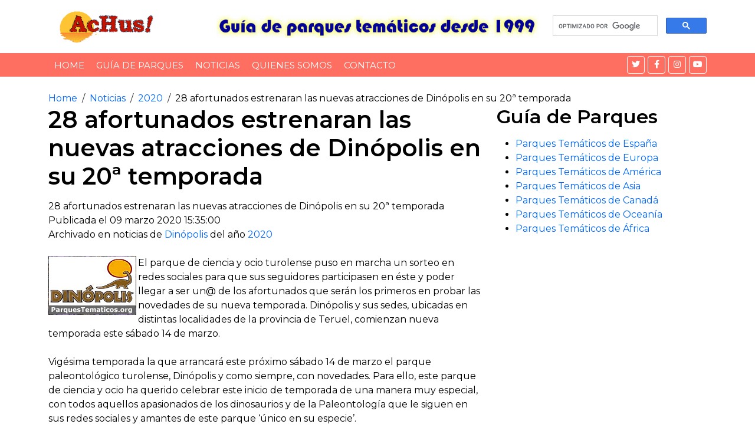

--- FILE ---
content_type: text/html
request_url: https://www.achus.info/noticias/2020/ver-noticia.asp?id=32
body_size: 21246
content:
<!DOCTYPE html>
<html lang="en">
    <head>
        <meta charset="utf-8">
        <meta content="width=device-width, initial-scale=1.0" name="viewport">
<title>28 afortunados estrenaran las nuevas atracciones de Dinópolis en su 20ª temporada</title>
<meta name="description" content="El parque de ciencia y ocio turolense puso en marcha un sorteo en redes sociales para que sus seguidores participasen en éste y poder llegar a ser un@ de los afortunados que serán los primeros en probar las novedades de su nueva temporada. Dinópolis y sus sedes, ubicadas en distintas localidades de la provincia de Teruel, comienzan nueva temporada este sábado 14 de marzo." />
<meta name="keywords" content="Dinópolis" />
<!-- Favicon -->
<link href="/plantilla/img/favicon.ico" rel="icon">

<!-- Google Fonts -->
<link rel="preconnect" href="https://fonts.googleapis.com">
<link rel="preconnect" href="https://fonts.gstatic.com" crossorigin>
<link href="https://fonts.googleapis.com/css2?family=Montserrat:wght@400;600&display=swap" rel="stylesheet">

<!-- CSS Libraries -->
<link href="https://cdn.jsdelivr.net/npm/bootstrap@5.3.2/dist/css/bootstrap.min.css" rel="stylesheet">
<link href="https://cdnjs.cloudflare.com/ajax/libs/font-awesome/5.10.0/css/all.min.css" rel="stylesheet">

<!-- Template Stylesheet -->
<link href="/plantilla/css/style.css" rel="stylesheet">
<link href="/Albums/estilo-galeria.css" rel="stylesheet">
<link href="/Albums/estilo-galeria-ver.css" rel="stylesheet">

</head>
<body>
        
<!-- Inicio de logo -->
<div class="brand">
<div class="container">
<div class="row align-items-center">
<div class="col-lg-3 col-md-4">
<div class="b-logo">
<a href="https://www.achus.info/">
<img src="/plantilla/img/logo.png" alt="Achus! Guía de Parques Temáticos"></a>
</div></div>

<div class="col-lg-6 col-md-4">
<div class="b-ads">
<a href="https://www.achus.info">
<img src="/plantilla/img/achus.jpg" alt="Achus! Noticias de Parques Temáticos"></a>
</div></div>

<div class="col-lg-3 col-md-4">
<div>

<!-- Put the following javascript before the closing  tag. -->
<script>
(function() {
  var cx = '012574246468135583905:bssofxyz9js'; // Tu ID de motor de búsqueda personalizado
  var gcse = document.createElement('script'); gcse.type = 'text/javascript'; gcse.async = true;
  gcse.src = 'https://cse.google.com/cse.js?cx=' + cx;
  var s = document.getElementsByTagName('script')[0]; s.parentNode.insertBefore(gcse, s);
})();
</script>

<!-- Solo la caja de búsqueda, sin resultados -->
<gcse:searchbox-only resultsUrl="https://www.achus.info/buscador.asp"></gcse:searchbox-only>

</div></div></div></div></div>
<!-- Fin  de logo -->        <!-- Nav Bar Start -->
        <div class="nav-bar">
            <div class="container">
                <nav class="navbar navbar-expand-md bg-dark navbar-dark">
                    <a href="#" class="navbar-brand">MENU</a>
                    <button type="button" class="navbar-toggler" data-toggle="collapse" data-target="#navbarCollapse">
                        <span class="navbar-toggler-icon"></span>
                    </button>

                    <div class="collapse navbar-collapse justify-content-between" id="navbarCollapse">
                        <div class="navbar-nav mr-auto">
                            <a href="https://www.achus.info" class="nav-item nav-link">Home</a>
                           

<div class="nav-item dropdown">
<a href="https://www.achus.info/" class="nav-item nav-link">Guía de Parques</a>
</div>



<a href="https://www.achus.info/achusnet/" class="nav-item nav-link">Noticias</a>
<a href="https://www.achus.info/quienes-somos.asp" class="nav-item nav-link">Quienes somos</a>
<a href="https://www.achus.info/contacto.asp" class="nav-item nav-link">Contacto</a>
</div>


<div class="social ml-auto">
    <a href="https://twitter.com/achus" aria-label="Twitter">
        <i class="fab fa-twitter"></i>
    </a>
    <a href="https://www.facebook.com/AchusGuia" aria-label="Facebook">
        <i class="fab fa-facebook-f"></i>
    </a>
    <a href="#" aria-label="Instagram">
        <i class="fab fa-instagram"></i>
    </a>
    <a href="https://www.youtube.com/channel/UCMYXKl03_bGQ4hWenHp3E9g" aria-label="YouTube">
        <i class="fab fa-youtube"></i>
    </a>
</div>

                    </div>
                </nav>
            </div>
        </div>
        <!-- Nav Bar End -->        <!-- Breadcrumb Start -->
        <div class="breadcrumb-wrap">
            <div class="container">
               <ul class="breadcrumb">
               <li class="breadcrumb-item"><a href="https://www.achus.info/">Home</a></li>
               <li class="breadcrumb-item"><a href="https://www.achus.net">Noticias</a></li>
         <li class="breadcrumb-item active"><a href="https://www.achus.info/Noticias/2020/">2020</a></li>
<li class="breadcrumb-item"><a>28 afortunados estrenaran las nuevas atracciones de Dinópolis en su 20ª temporada</a></li>
               
                </ul>
            </div>
        </div>
        <!-- Breadcrumb End -->


        <!-- Single News Start-->
        <div class="single-news">
            <div class="container">
                <div class="row">
                    
                         <div class="col-lg-8"> 
                         <div class="sn-container">
                        


                        <div>



<h1>28 afortunados estrenaran las nuevas atracciones de Dinópolis en su 20ª temporada</h1>	


    <a name="news_32"></a>
      <table id="news_32" width="100%" align="center" cellspacing="0" cellpadding="0" class="myTable">
 <tr>
 <td class="myTitle" width="100%">28 afortunados estrenaran las nuevas atracciones de Dinópolis en su 20ª temporada</td>
        </tr>
        <tr>
          <td width="100%" class="myTD">
<span>Publicada el 09 marzo 2020  15:35:00</span>
<span><br>Archivado en noticias de <a href="/noticias/2020/default.asp?cat=6">Dinópolis</a> del año <a href=/noticias/2020/categorias.asp>2020</a></span>
<BR><BR>
<img src="/public/logos/dinopolis.gif" alt="Logo de Dinópolis" title="Dinópolis" align="left" border="0">
El parque de ciencia y ocio turolense puso en marcha un sorteo en redes sociales para que sus seguidores participasen en éste y poder llegar a ser un@ de los afortunados que serán los primeros en probar las novedades de su nueva temporada. Dinópolis y sus sedes, ubicadas en distintas localidades de la provincia de Teruel, comienzan nueva temporada este sábado 14 de marzo.
<br><BR>
Vigésima temporada la que arrancará este próximo sábado 14 de marzo el parque paleontológico turolense, Dinópolis y como siempre, con novedades. Para ello, este parque de ciencia y ocio ha querido celebrar este inicio de temporada de una manera muy especial, con todos aquellos apasionados de los dinosaurios y de la Paleontología que le siguen en sus redes sociales y amantes de este parque ‘único en su especie’.<br><br>Para ello, Dinópolis puso en marcha la semana anterior un sorteo tanto en Facebook, Twitter e Instagram cuyo premio es, nada más y nada menos, ofrecer la posibilidad a sus seguidores y participantes en éste de inaugurar su nueva temporada y estrenar sus dos nuevas atracciones del Sauriopark, ‘Torresaurio’ y ‘Dinobici’, novedades de esta temporada 2020.<br><br>28 han sido los afortunados ganadores; 12 personas que serán los primer@s en montar en la atracción denominada ‘Torresaurio’, una torre tematizada de 15 metros de altura que cuenta con una góndola para pasajeros con una caída de 10 metros ¡una auténtica experiencia de altura!; y, 16 los que van a poder disfrutar de ‘Dinobici’, una atracción interactiva, familiar, que se compone de ocho bicicletas dobles (para un total de 16 personas, la mitad adultos y la mitad niños puesto que van en parejas), cuyos brazos de la atracción suben y bajan en función del pedaleo que accionan los pasajeros, y cuya tematización son 8 pterodáctilos, uno encima de cada bicicleta. “queríamos inaugurar nuestra nueva temporada y las nuevas atracciones de manera participativa y abrirla a que fueran ellos, nuestros seguidores y visitantes al parque los verdaderos protagonistas de esta novedad, de estas nuevas atracciones del Sauriopark, que se incorporan a los otros muchos atractivos que alberga Dinópolis”, declara Higinia Navarro, directora-gerente del parque.<br><br><center><img src="/public/fotos3/Dinobici-nueva-atraccion-Dinopolis-2020.jpg" alt="/public/fotos3/Dinobici-nueva-atraccion-Dinopolis-2020.jpg" title="Foto noticia"  border="0"></center><br>De esta manera, estas 28 personas, así como sus familias, podrán disfrutar de las nuevas atracciones y de un día completo en el parque. Así como el resto de visitantes al mismo que acudan durante este próximo fin de semana a disfrutar de los primeros días de apertura de Dinópolis, en su 20ª temporada.<br><br>Exposición de una tortuga emblemática en el Museo Paleontológico de Dinópolis.<br><br>Aragochersis lignitesta (“la tortuga terrestre de Aragón”), una nueva tortuga primitiva del Cretácico Inferior de España, hallada en el yacimiento de la mina Santa María de Ariño por los paleontólogos de la Fundación Dinópolis, y cuya reciente investigación científica se publicó en la prestigiosa revista Cretaceous Research, formará parte de la espectacular exposición de más de 1.300 fósiles del Museo Paleontológico de Dinópolis.<br><br>Dicha tortuga, que se podrá ver en la vitrina de “novedades” ‘Museo Aragonés de Paleontología’, no sólo supone la tortuga primitiva mejor caracterizada del registro español, sino la más completa del Cretácico de Europa. Este fósil se expone al público por primera vez.<br><br>Más novedades en esta temporada 2020.<br><br>Dinópolis, temporada tras temporada se reinventa y continúa innovando, buscando sorprender a sus visitantes, y para ello, el parque paleontológico desvelará esta semana, otra novedad destinada a los más aventureros que visiten tanto el parque principal como sus 7 sedes ubicadas en diversas localidades de la provincia de Teruel.<br><br>Dicha sedes: Legendark (Galve), Región Ambarina (Rubielos de Mora), Bosque Pétreo (Castellote), Mar Nummus (Albarracín), Titania (Riodeva) y Valcaria (Ariño) comenzarán temporada al igual que Dinópolis este sábado 14 de marzo, a excepción de Inhóspitak centro ubicado en la localidad de Peñarroya de Tastavins que abrirá sus puertas más adelante, debido al retraso en el aprovisionamiento de parte del material necesario para arreglar parte de los desperfectos ocasionados por el temporal Gloria en dicha zona de la provincia de Teruel.<br><br><center><img src="/public/fotos3/Torresaurio-nueva-atraccion-Dinopolis-2020.jpg" alt="/public/fotos3/Torresaurio-nueva-atraccion-Dinopolis-2020.jpg" title="Foto noticia"  border="0"></center>
<BR><hr><BR>
Parques temáticos te presenta toda la actualidad que acontece a los <b>parques de diversiones</b>, <b>zoos</b> y de <b>ocio</b> en general de todo el mundo, esta noticia esta archivada en la sección de <a href="/noticias/2020/default.asp?cat=6"><b> Dinópolis</b></a> del año <a href=/noticias/2020/default.asp><b>2020</b></a>, donde te presentamos todas las novedades de <b><u>Dinópolis</u></b> que acontecen esta temporada.
		  </td>
        </tr>
		<tr>
          <td width="100%" align="center" class="myTD"><br><span class="small">
</span></td>
        </tr>
      </table>
<br>
<hr color="#C0C0C0">

<p>Toda la información es de carácter informativo y no comercial. La información ofrecida en Achus! proviene de los comunicados emitidos por las empresas, y colaboradores por lo que en ningún caso Achus! es responsable de la veracidad y exactitud de dichos datos. Todos los logos e imágenes de empresas aquí señaladas son propiedad de sus dueños.</p>	                            
                                                      
                            </div>
                        </div>
					
<hr color="#C0C0C0">

<h1>Busqueda personalizada</h1>						
<!-- Put the following javascript before the closing  tag. -->
<script>
(function() {
  var cx = '012574246468135583905:bssofxyz9js'; // Insert your own Custom Search engine ID here
  var gcse = document.createElement('script'); gcse.type = 'text/javascript'; gcse.async = true;
  gcse.src = 'https://cse.google.com/cse.js?cx=' + cx;
  var s = document.getElementsByTagName('script')[0]; s.parentNode.insertBefore(gcse, s);
})();
</script>
<!-- Place this tag where you want both of the search box and the search results to render -->
<gcse:search></gcse:search>

<hr color="#C0C0C0">



<script async src="//pagead2.googlesyndication.com/pagead/js/adsbygoogle.js"></script>
<!-- Tamaño automático Adaptable -->
<ins class="adsbygoogle"
     style="display:block"
     data-ad-client="ca-pub-7033359833304799"
     data-ad-slot="3573819803"
     data-ad-format="auto"
     data-full-width-responsive="true"></ins>
<script>
(adsbygoogle = window.adsbygoogle || []).push({});
</script>




<div class="sn-related">
<div class="row sn-slider">


                            </div>
                        </div>
                    </div>

<div class="col-lg-4">
<div class="sidebar">
<div class="sidebar-widget">
<h2 class="sw-title">Guía de Parques</h2>
<div class="category">
<ul>
<li><a href="https://www.achus.info/parques/europa/Espana.asp">Parques Temáticos de España</a>
<li><a href="https://www.achus.info/parques/europa/">Parques Temáticos de Europa</a>
<li><a href="https://www.achus.info/parques/america.asp">Parques Temáticos de América</a>
<li><a href="https://www.achus.info/parques/asia/">Parques Temáticos de Asia</a>
<li><a href="https://www.achus.info/parques/canada/">Parques Temáticos de Canadá</a>
<li><a href="https://www.achus.info/parques/oceania/">Parques Temáticos de Oceanía</a>
<li><a href="https://www.achus.info/parques/africa/">Parques Temáticos de África</a>
</ul>
</div>
</div>

                           
<script async src="//pagead2.googlesyndication.com/pagead/js/adsbygoogle.js"></script>
<!-- Tamaño automático Adaptable -->
<ins class="adsbygoogle"
     style="display:block"
     data-ad-client="ca-pub-7033359833304799"
     data-ad-slot="3573819803"
     data-ad-format="auto"
     data-full-width-responsive="true"></ins>
<script>
(adsbygoogle = window.adsbygoogle || []).push({});
</script>

<br><br>
<script src="https://apis.google.com/js/platform.js"></script>

<div class="g-ytsubscribe" data-channelid="UCMYXKl03_bGQ4hWenHp3E9g" data-layout="full" data-count="default"></div>
<br><br>

<div class="sidebar-widget">
<h2 class="sw-title">Noticias</h2>
<div class="tags">
<a href="https://www.achus.info/achusnet/category/2025/">2025</a>
<a href="https://www.achus.info/achusnet/category/2024/">2024</a>
<a href="https://www.achus.info/achusnet/category/2023/">2023</a>
<a href="https://www.achus.info/achusnet/category/2022/">2022</a>
<a href="https://www.achus.info/achusnet/category/2021/">2021</a>
<a href="https://www.achus.info/noticias/2020/">2020</a>
<a href="https://www.achus.info/noticias/2019/">2019</a>
<a href="https://www.achus.info/noticias/2018/">2018</a>
<a href="https://www.achus.info/noticias/2017/">2017</a>
<a href="https://www.achus.info/noticias/2016/">2016</a>
<a href="https://www.achus.info/noticias/2015/">2015</a>
<a href="https://www.achus.info/noticias/2014/">2014</a>
<a href="https://www.achus.info/noticias/2013/">2013</a>
<a href="https://www.achus.info/noticias/2012/">2012</a>
<a href="https://www.achus.info/noticias/2011/">2011</a>
<a href="https://www.achus.info/noticias/2010/">2010</a>
<a href="https://www.achus.info/noticias/2009/">2009</a>
<a href="https://www.achus.info/noticias/2008/">2008</a>
<a href="https://www.achus.info/noticias/2007/">2007</a>
<a href="https://www.achus.info/noticias/2006/">2006</a>
<a href="https://www.achus.info/noticias/2005/">2005</a>
<a href="https://www.achus.info/noticias/2004/">2004</a>
<a href="https://www.achus.info/noticias/2003/">2003</a>
<a href="https://www.achus.info/noticias/2002/">2002</a>
<a href="https://www.achus.info/noticias/2001/">2001</a>
</div>
</div>





<div class="sidebar-widget">
<h2 class="sw-title">Otros contenidos</h2>
<div class="category">
<ul>
<li><a href="https://www.achus.info/canalgif/">Gifs animados</a>
<li><a href="https://www.achus.info/Josep-Perez-Music/">Josep Perez Music</a>
</ul>
</div>
</div>
                   
                        </div>
                    </div>
                </div>
            </div>
        </div>
        <!-- Single News End--> 

        <!-- Footer Start -->
        <div class="footer">
            <div class="container">
                <div class="row">
                    <div class="col-lg-3 col-md-6">
                        <div class="footer-widget">
                            <h3 class="title">Redes Sociales</h3>
                            <div class="contact-info">

                                <div class="social">
                                    <a href="https://twitter.com/achus"><i class="fab fa-twitter"></i></a>
                                    <a href="https://www.facebook.com/AchusGuia"><i class="fab fa-facebook-f"></i></a>
                                    
                                    <a href="#"><i class="fab fa-instagram"></i></a>
                                    <a href="https://www.youtube.com/channel/UCMYXKl03_bGQ4hWenHp3E9g"><i class="fab fa-youtube"></i></a>
                                </div>
                            </div>
                        </div>
                    </div>
                    
                    <div class="col-lg-3 col-md-6">
                        <div class="footer-widget">
                            <h3 class="title">Recomendación</h3>
                            <ul>
                                <li><a href="https://www.achus.biz/">Parque Atracciones Montjuic</a></li>
                               


                            </ul>
                        </div>
                    </div>

                    <div class="col-lg-3 col-md-6">
                        <div class="footer-widget">
                            <h3 class="title">Actualidad</h3>
                            <ul>
                                 <li><a href="https://www.achus.net/">Noticias Actuales</a></li>


                            </ul>
                        </div>
                    </div>
                    




                    <div class="col-lg-3 col-md-6">
                        <div class="footer-widget">
                            <h3 class="title">Contacto</h3>
                            <div class="newsletter">
                               <ul>
                                 <li><a href="https://www.achus.info/contacto.asp">Pulsa aquí</a></li>


                            </ul>

                            </div>
                        </div>
                    </div>
                </div>
            </div>
        </div>
        <!-- Footer End -->
        <!-- Footer Menu Start -->
        <div class="footer-menu">
            <div class="container">
                <div class="f-menu">
                    <a href="https://www.achus.info/contacto.asp">Contacto</a>
                    <a href="https://www.achus.info/privacidad.asp">Política de privacidad</a>
                    <a href="https://www.achus.info/listado.asp">Listado A-Z</a>
                </div>
            </div>
        </div>
        <!-- Footer Menu End -->
<!-- Pie de página Inicio inferior -->
<div class="footer-bottom">
<div class="container">
<div class="row">
<div class="col-md-6 copyright">
<p><script type="text/javascript">
copy=new Date();
actualiza=copy.getFullYear();
document.write("Copyright 1999 - "+ actualiza + "   - Achus! todos los derechos reservados");
</script></p>
</div>

<div class="col-md-6 template-by">
<p>Created By <a href="https://www.achus.com">Josep Pérez</a></p>
</div></div></div></div>
<!-- Extremo inferior del pie de página -->

<!-- Botón "Volver Arriba" -->
<a href="#" class="back-to-top">
    <i class="fa fa-chevron-up"></i> <!-- Icono de flecha hacia arriba -->
</a>

<!-- Template Javascript -->
<script src="https://code.jquery.com/jquery-3.4.1.min.js"></script> <!-- jQuery primero -->

<script src="/plantilla/js/main.js"></script>


<!-- Default Statcounter code for Achus.info
https://www.achus.info -->
<script type="text/javascript">
var sc_project=3034468; 
var sc_invisible=1; 
var sc_security="8cb12d6c"; 
</script>
<script type="text/javascript"
src="https://www.statcounter.com/counter/counter.js"
async></script>
<noscript><div class="statcounter"><a title="Web Analytics"
href="https://statcounter.com/" target="_blank"><img
class="statcounter"
src="https://c.statcounter.com/3034468/0/8cb12d6c/1/"
alt="Web Analytics"></a></div></noscript>
<!-- End of Statcounter Code -->

</body>
</html>

--- FILE ---
content_type: text/html; charset=utf-8
request_url: https://accounts.google.com/o/oauth2/postmessageRelay?parent=https%3A%2F%2Fwww.achus.info&jsh=m%3B%2F_%2Fscs%2Fabc-static%2F_%2Fjs%2Fk%3Dgapi.lb.en.2kN9-TZiXrM.O%2Fd%3D1%2Frs%3DAHpOoo_B4hu0FeWRuWHfxnZ3V0WubwN7Qw%2Fm%3D__features__
body_size: 161
content:
<!DOCTYPE html><html><head><title></title><meta http-equiv="content-type" content="text/html; charset=utf-8"><meta http-equiv="X-UA-Compatible" content="IE=edge"><meta name="viewport" content="width=device-width, initial-scale=1, minimum-scale=1, maximum-scale=1, user-scalable=0"><script src='https://ssl.gstatic.com/accounts/o/2580342461-postmessagerelay.js' nonce="mKJpTS7cysq2V6SelFFqgw"></script></head><body><script type="text/javascript" src="https://apis.google.com/js/rpc:shindig_random.js?onload=init" nonce="mKJpTS7cysq2V6SelFFqgw"></script></body></html>

--- FILE ---
content_type: text/html; charset=utf-8
request_url: https://www.google.com/recaptcha/api2/aframe
body_size: 116
content:
<!DOCTYPE HTML><html><head><meta http-equiv="content-type" content="text/html; charset=UTF-8"></head><body><script nonce="nMRUi-x_ZT-FXH_CZPo5Jw">/** Anti-fraud and anti-abuse applications only. See google.com/recaptcha */ try{var clients={'sodar':'https://pagead2.googlesyndication.com/pagead/sodar?'};window.addEventListener("message",function(a){try{if(a.source===window.parent){var b=JSON.parse(a.data);var c=clients[b['id']];if(c){var d=document.createElement('img');d.src=c+b['params']+'&rc='+(localStorage.getItem("rc::a")?sessionStorage.getItem("rc::b"):"");window.document.body.appendChild(d);sessionStorage.setItem("rc::e",parseInt(sessionStorage.getItem("rc::e")||0)+1);localStorage.setItem("rc::h",'1769326032908');}}}catch(b){}});window.parent.postMessage("_grecaptcha_ready", "*");}catch(b){}</script></body></html>